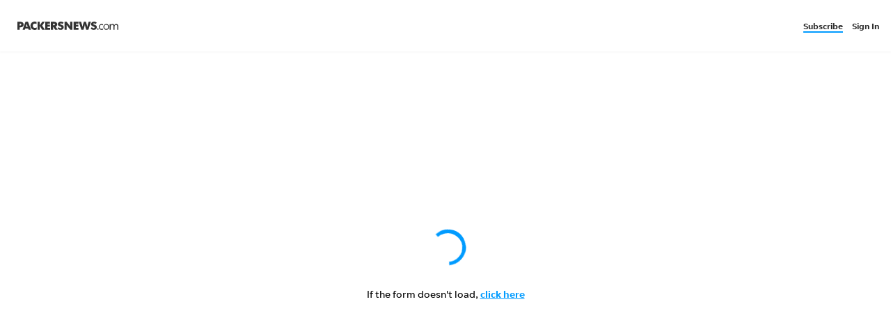

--- FILE ---
content_type: image/svg+xml
request_url: https://www.gannett-cdn.com/gannett-web/properties/packersnews/logos-and-branding/logo-default.svg
body_size: 877
content:
<svg id="Layer_1" data-name="Layer 1" xmlns="http://www.w3.org/2000/svg" viewBox="0 0 140 32"><defs><style>.cls-1{fill:#333;}</style></defs><title>logo-default_niche</title><path class="cls-1" d="M8.66,14.35c0-2.2-1.63-3.86-4.49-3.86H0v11H3.15V18.2h1C7,18.2,8.66,16.55,8.66,14.35Zm-5,1.33H3.15V13h.53c1.19,0,1.73.42,1.73,1.35S4.88,15.69,3.69,15.69Zm7.61-5.19-4.1,11h3.2l.5-1.58h4.16l.52,1.58h3.28l-4.1-11Zm.42,6.92.85-2.65a9.86,9.86,0,0,0,.38-1.65H13a9.86,9.86,0,0,0,.38,1.65l.85,2.65ZM21.34,16a2.72,2.72,0,0,1,2.89-3,4,4,0,0,1,2.4.75V10.85A5.33,5.33,0,0,0,24,10.27,5.51,5.51,0,0,0,18.11,16,5.47,5.47,0,0,0,24,21.73a6,6,0,0,0,2.78-.58V18.23a3.9,3.9,0,0,1-2.54.75A2.71,2.71,0,0,1,21.34,16ZM38,10.49H34.44L31,15.44V10.49H27.88v11H31V16.28l3.36,5.23h3.86l-3.89-5.66Zm3.66,6.64h3.47V14.63H41.68V13h3.53V10.49H38.52v11h6.83V19H41.68Zm13.6-2.93c0-2.65-2-3.7-4.32-3.7H46.4v11h3.15V17.77H50l2.31,3.73h3.58l-2.86-4.27A3.27,3.27,0,0,0,55.28,14.2Zm-4.82,1.19h-.91V13h.91c1.05,0,1.58.41,1.58,1.19S51.52,15.39,50.46,15.39ZM61,14.62c-.91-.28-1.74-.47-1.74-1.16,0-.44.35-.77,1.16-.77a2.9,2.9,0,0,1,2.17,1l1.43-2.1a5.38,5.38,0,0,0-3.75-1.27c-2.42,0-4.13,1.4-4.13,3.48,0,1.9,1.41,2.73,3,3.22,1.19.36,1.9.58,1.9,1.35s-.49,1-1.3,1A3.49,3.49,0,0,1,57.2,18l-1.52,2.1a6,6,0,0,0,4.27,1.6c2.75,0,4.27-1.58,4.27-3.7S62.83,15.18,61,14.62Zm12.21.17a23.12,23.12,0,0,0,.09,2.34l-.06,0a13,13,0,0,0-1.32-2l-3.7-4.66H65.39v11h3v-4.3a23.13,23.13,0,0,0-.09-2.34l.06,0a13,13,0,0,0,1.32,2l3.7,4.66h2.87v-11h-3Zm7.88,2.34h3.47V14.63H81.13V13h3.53V10.49H78v11H84.8V19H81.13Zm17.75-6.64L97.54,15A13.93,13.93,0,0,0,97,17.66h-.09A13.94,13.94,0,0,0,96.38,15L95,10.49H92.17L90.84,15a13.94,13.94,0,0,0-.53,2.65h-.09A13.94,13.94,0,0,0,89.68,15l-1.33-4.52h-3.2l3.5,11h3L93,17a13.94,13.94,0,0,0,.53-2.65h.09A13.94,13.94,0,0,0,94.12,17l1.33,4.52h3l3.5-11ZM107,14.62c-.91-.28-1.74-.47-1.74-1.16,0-.44.35-.77,1.16-.77a2.9,2.9,0,0,1,2.17,1l1.43-2.1a5.38,5.38,0,0,0-3.75-1.27c-2.42,0-4.13,1.4-4.13,3.48,0,1.9,1.41,2.73,3,3.22,1.19.36,1.9.58,1.9,1.35s-.49,1-1.3,1A3.49,3.49,0,0,1,103.14,18l-1.52,2.1a6,6,0,0,0,4.27,1.6c2.75,0,4.27-1.58,4.27-3.7S108.77,15.18,107,14.62Zm4.6,5a1,1,0,1,0,1,1A1,1,0,0,0,111.58,19.62Zm2.64-2a2.65,2.65,0,0,1,2.71-2.79,2.86,2.86,0,0,1,1.76.53V14a3.87,3.87,0,0,0-1.82-.39,4.06,4.06,0,1,0,0,8.13,4.12,4.12,0,0,0,1.88-.42V19.86a2.86,2.86,0,0,1-1.79.56A2.65,2.65,0,0,1,114.22,17.63Zm9-4.06a4.06,4.06,0,1,0,4.14,4.06A4,4,0,0,0,123.26,13.57Zm0,6.87a2.65,2.65,0,0,1-2.65-2.81,2.66,2.66,0,1,1,5.3,0A2.65,2.65,0,0,1,123.26,20.44Zm13.84-6.87a2.87,2.87,0,0,0-2.7,1.49,2.58,2.58,0,0,0-2.54-1.49,2.67,2.67,0,0,0-2.39,1.22h0v-1H128v7.75h1.49V17.1c0-1.46.75-2.31,2-2.31s1.77.8,1.77,2.26v4.46h1.49V17.1c0-1.46.75-2.31,2-2.31s1.79.8,1.79,2.26v4.46H140V16.78C140,14.74,138.93,13.57,137.1,13.57Z"/></svg>